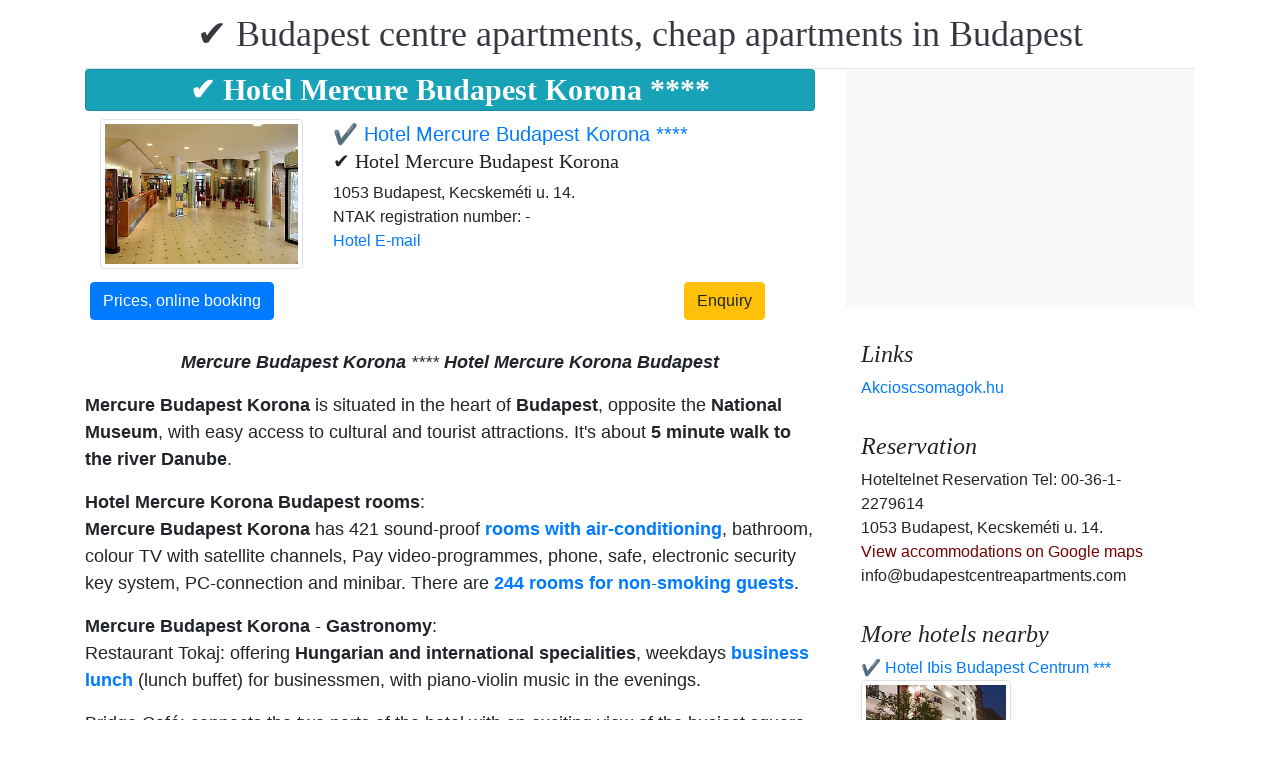

--- FILE ---
content_type: text/html; charset=UTF-8
request_url: https://www.budapestcentreapartments.com/hotel-mercure-budapest-korona/index.en.html
body_size: 7174
content:
<!doctype html><html lang="en"><head>
<meta charset="utf-8">
<meta name="viewport" content="width=device-width, initial-scale=1, shrink-to-fit=no">
<title>✔️ Hotel Mercure Budapest Korona</title>
<meta name="keywords" content="✔️ Hotel Mercure Budapest Korona">
<meta name="description" content="✔️ Hotel Mercure Budapest Korona">
<meta name="google-site-verification" content="Dw6487czhT-mP5VsQ4jVN6JV5rVpSTOVk4nLPiZp84M" />
<link rel="stylesheet" href="https://cdnjs.cloudflare.com/ajax/libs/twitter-bootstrap/4.6.0/css/bootstrap.min.css" integrity="sha512-P5MgMn1jBN01asBgU0z60Qk4QxiXo86+wlFahKrsQf37c9cro517WzVSPPV1tDKzhku2iJ2FVgL67wG03SGnNA==" crossorigin="anonymous" />
<link href="/style.css" rel="stylesheet">
<link rel="stylesheet" href="https://cdnjs.cloudflare.com/ajax/libs/bootstrap-daterangepicker/3.0.5/daterangepicker.min.css" integrity="sha512-rBi1cGvEdd3NmSAQhPWId5Nd6QxE8To4ADjM2a6n0BrqQdisZ/RPUlm0YycDzvNL1HHAh1nKZqI0kSbif+5upQ==" crossorigin="anonymous" />
<meta name="robots" content="index, follow, all">
<meta name="distribution" content="global">
<meta name="audience" content="all">

<meta property="og:title" content="✔️ Hotel Mercure Budapest Korona" />
<meta property="og:description" content="✔️ Hotel Mercure Budapest Korona" />
<meta property="og:url" content="https://www.budapestcentreapartments.com/hotel-mercure-budapest-korona/index.en.html" />
<meta property="og:type" content="website" />
<link rel="alternate" hreflang="en" href="https://" /><link rel="alternate" hreflang="hu" href="https://" /><link rel="alternate" hreflang="de" href="https://" /><link rel="alternate" hreflang="es" href="https://" /><link rel="alternate" hreflang="nl" href="https://" /><link rel="alternate" hreflang="ja" href="https://" /><link rel="alternate" hreflang="sv" href="https://" /><link rel="alternate" hreflang="ro" href="https://" /><link rel="alternate" hreflang="fr" href="https://" /><link rel="alternate" hreflang="it" href="https://" /><link rel="alternate" hreflang="pl" href="https://" /><link rel="alternate" hreflang="ru" href="https://" />

</head>
<body>
<div class="container">
<header class="blog-header py-3">
<div class="row flex-nowrap justify-content-between align-items-center">
<div class="col-12 text-center"><a class="blog-header-logo text-dark" href="/" title="✔️ Budapest centre apartments, cheap apartments in Budapest">✔️ Budapest centre apartments, cheap apartments in Budapest</a>
</div></div>
</header></div>
<main class="container">
<div class="row"><div class="col-md-8 blog-main"><div class="blog-post"><div class="card mb-2  bg-info h1-style" style="text-align:center;"><h1>✔️ Hotel Mercure Budapest Korona ****</h1></div><div><div class="col-md-12 row">
<div class="col-md-4"><img style="width:250px; height:150px;"  class="img-thumbnail" src="/img/hotel/64/main.jpg"  alt="✔️ Hotel Mercure Budapest Korona ****" title="✔️ Hotel Mercure Budapest Korona ****" />
</div><div class="col-md-8">
<a style="font-size:20px;" href="/hotel-mercure-budapest-korona/index.en.html" title="✔️ Hotel Mercure Budapest Korona ****"> ✔️ Hotel Mercure Budapest Korona ****</a>
<span class="h2-style4" style="display: inline-block; font-weight:bold;"><h2>✔️ Hotel Mercure Budapest Korona</h2></span>
<div>1053 Budapest, Kecskeméti u. 14.</div> 
<div>NTAK registration number:  - </div>
 
 


<a href="/hotel-mercure-budapest-korona/email/index.en.html" title="Hotel E-mail">Hotel E-mail</a><br><br>
</div></div>
<div style="margin-bottom:0px;"> <a class="btn btn-primary" style="float:left; margin: 5px;" href="https://www.booking.com/searchresults.hu.html?aid=2093777&ss=Magyarország,Budapest,✔️%20Hotel%20Mercure%20Budapest%20Korona" title="✔️ Hotel Mercure Budapest Korona - Prices, online booking">Prices, online booking</a> <a class="btn btn-warning" style="float:right; margin: 5px; margin-right:50px;" href="#ajanlatkeres" title="✔️ Hotel Mercure Budapest Korona - Enquiry">Enquiry</a> 
<div class="col-md-6" style="text-align:center;display: block;
	margin-left: auto;
	margin-right: auto;"></div><div style="clear:both;"></div></div></div><br><div style="font-size:18px;"><p style="text-align: center;"><em><strong>Mercure</strong> <strong>Budapest</strong> <strong>Korona</strong> **** <strong>Hotel</strong> <strong>Mercure</strong> <strong>Korona</strong> <strong>Budapest</strong></em></p>
<p><strong>Mercure</strong> <strong>Budapest</strong> <strong>Korona</strong> is situated in the heart of <strong>Budapest</strong>, opposite the <strong>National</strong> <strong>Museum</strong>, with easy access to cultural and tourist attractions. It's about <strong>5</strong> <strong>minute</strong> <strong>walk</strong> <strong>to</strong> <strong>the</strong> <strong>river</strong> <strong>Danube</strong>.</p>
<p><strong>Hotel</strong> <strong>Mercure</strong> <strong>Korona</strong> <strong>Budapest</strong> <strong>rooms</strong>:<br /><strong>Mercure</strong> <strong>Budapest</strong> <strong>Korona</strong> has 421 sound-proof <a href="https://www.hoteltelnet.hu/en/hotelmercurekorona/hotel_mercure_budapest_korona_room.jpg.html"><strong>rooms</strong> <strong>with</strong> <strong>air-conditioning</strong></a>, bathroom, colour TV with satellite channels, Pay video-programmes, phone, safe, electronic security key system, PC-connection and minibar. There are <a href="https://www.hoteltelnet.hu/en/hotelmercurekorona/hotel_mercure_budapest_korona_room2.jpg.html"><strong>244</strong> <strong>rooms</strong> <strong>for</strong> <strong>non</strong>-<strong>smoking</strong> <strong>guests</strong></a>.</p>
<p><strong>Mercure</strong> <strong>Budapest</strong> <strong>Korona</strong> - <strong>Gastronomy</strong>:<br />Restaurant Tokaj: offering <strong>Hungarian</strong> <strong>and</strong> <strong>international</strong> <strong>specialities</strong>, weekdays <a href="https://www.hoteltelnet.hu/en/hotelmercurekorona/tokaj-restaurant-budapest-mercure-korona.jpg.html"><strong>business</strong> <strong>lunch</strong></a> (lunch buffet) for businessmen, with piano-violin music in the evenings.</p>
<p>Bridge Caf&eacute;: connects the two parts of the hotel with an exciting view of the busiest square in the <strong>City</strong> and the Kecskem&eacute;ti utca. Offers coffee and confectionary specialities.</p>
<p>The <a href="https://www.hoteltelnet.hu/en/hotelmercurekorona/hotel_mercure_budapest_korona_hall.jpg.html"><strong>Lobby</strong> <strong>Bar</strong></a> of <strong>Mercure</strong> <strong>Korona</strong> is welcoming the guests with a wide range of cocktails in the piano bar.</p>
<p><strong>Mercure</strong> <strong>Budapest</strong> <strong>Korona</strong> - <strong>Other</strong> <strong>services</strong>:<br />Protected pay-parking facilities for 130 cars, <a href="https://www.hoteltelnet.hu/en/hotelmercurekorona/mercure-korona-budapest-wellness.jpg.html"><strong>indoor</strong> <strong>swimming</strong> <strong>pool</strong></a>, free entrance tickets to the casinos near the hotel.</p>
<p><strong>Mercure</strong> <strong>Korona</strong> <strong>Budapest</strong> - <a href="https://www.hoteltelnet.hu/en/hotelmercurekorona/hotel_mercure_budapest_korona_meeting.jpg.html"><strong>Meeting</strong> <strong>facilities</strong></a><br /><strong>Mercure</strong> <strong>Korona</strong> has 10 rooms with a max. capacity of 10-110 people. The restaurant is perfect for organizing receptions, company and other functions.</p>
<p><strong>Local sights:<br /></strong> City, <strong>National</strong> <strong>Museum</strong>, Museum of Applied Arts<br /><br />Other <a href="https://www.hoteltelnet.hu/en/budapest-hotels-budapest-hotel/"><strong>hotels</strong> <strong>in</strong> <strong>Budapest</strong></a> operated by the management:</p></div><div style="text-align:center;display: block;
	margin-left: auto;
	margin-right: auto;">
<a href="szallodai-szolgaltatasok/index.en.html" title="✔️ Hotel Mercure Budapest Korona - Hotel services"><span class="btn btn-success btn-sm">Hotel services</span></a> 
<a href="csoportos-foglalas/index.en.html" title="✔️ Hotel Mercure Budapest Korona - Group reservation"><span class="btn btn-success btn-sm">Group reservation</span> </a>
<a href="hotel-video/index.en.html" title="✔️ Hotel Mercure Budapest Korona - hotel video"><span class="btn btn-success btn-sm">hotel video</span> </a>
<a href="/hotel-mercure-budapest-korona/arinformacio/index.en.html" title="✔️ Hotel Mercure Budapest Korona - Price information"><span class="btn btn-success btn-sm">Price information</span> </a>
<a href="/hotel-mercure-budapest-korona/lemondasi-feltetelek/index.en.html" title="✔️ Hotel Mercure Budapest Korona - Cancellation policy"><span class="btn btn-success btn-sm">Cancellation policy</span></a><br>
</div><br>
<div class="col-md-12 row"><a href='hotel_mercure_budapest_korona_cafe.jpg.en.html'><img class='img-thumbnail  m-1'  style='width:150px; height:100px;' title='Mercure Korona hotel - Budapest - Korona hotel - Mercure city Centre Hotel Budapest' alt='Mercure Korona hotel - Budapest - Korona hotel - Mercure city Centre Hotel Budapest' src='/img/hotel/64/k/hotel_mercure_budapest_korona_cafe.jpg'/></a><a href='hotel_mercure_budapest_korona_hall.jpg.en.html'><img class='img-thumbnail  m-1'  style='width:150px; height:100px;' title='Mercure Korona hotel reservation - Budapest Mercure hotel - Mercure Hotels Budapest' alt='Mercure Korona hotel reservation - Budapest Mercure hotel - Mercure Hotels Budapest' src='/img/hotel/64/k/hotel_mercure_budapest_korona_hall.jpg'/></a><a href='hotel_mercure_budapest_korona_hall2.jpg.en.html'><img class='img-thumbnail  m-1'  style='width:150px; height:100px;' title='Mercure Korona hotel hall - Hotel Mercure Korona - Budapest online hotel reservation' alt='Mercure Korona hotel hall - Hotel Mercure Korona - Budapest online hotel reservation' src='/img/hotel/64/k/hotel_mercure_budapest_korona_hall2.jpg'/></a><a href='hotel_mercure_budapest_korona_meeting.jpg.en.html'><img class='img-thumbnail  m-1'  style='width:150px; height:100px;' title='Korona mercure hotel - Budapest - meeting room' alt='Korona mercure hotel - Budapest - meeting room' src='/img/hotel/64/k/hotel_mercure_budapest_korona_meeting.jpg'/></a><a href='hotel_mercure_budapest_korona_meeting2.jpg.en.html'><img class='img-thumbnail  m-1'  style='width:150px; height:100px;' title='Conference hotel Mercure Korona - city hotel Budapest' alt='Conference hotel Mercure Korona - city hotel Budapest' src='/img/hotel/64/k/hotel_mercure_budapest_korona_meeting2.jpg'/></a><a href='hotel_mercure_budapest_korona_room.jpg.en.html'><img class='img-thumbnail  m-1'  style='width:150px; height:100px;' title='Hotel room Budapest, Mercure hotel Budapest - Budapest - Mercure Korona hotel' alt='Hotel room Budapest, Mercure hotel Budapest - Budapest - Mercure Korona hotel' src='/img/hotel/64/k/hotel_mercure_budapest_korona_room.jpg'/></a><a href='hotel_mercure_budapest_korona_room2.jpg.en.html'><img class='img-thumbnail  m-1'  style='width:150px; height:100px;' title='Budapest city hotel, Mercure Korona hotel Budapest - Korona room, Design hotel room in Budapest' alt='Budapest city hotel, Mercure Korona hotel Budapest - Korona room, Design hotel room in Budapest' src='/img/hotel/64/k/hotel_mercure_budapest_korona_room2.jpg'/></a><a href='tokaj-restaurant-budapest-mercure-korona.jpg.en.html'><img class='img-thumbnail  m-1'  style='width:150px; height:100px;' title='Tokaj restaurant Budapest - Mercure Korona hotel Tokaj restaurant' alt='Tokaj restaurant Budapest - Mercure Korona hotel Tokaj restaurant' src='/img/hotel/64/k/tokaj-restaurant-budapest-mercure-korona.jpg'/></a><a href='mercure-korona-budapest-wellness.jpg.en.html'><img class='img-thumbnail  m-1'  style='width:150px; height:100px;' title='Mercure Korona Budapest - Wellness weekend Budapest, wellness service' alt='Mercure Korona Budapest - Wellness weekend Budapest, wellness service' src='/img/hotel/64/k/mercure-korona-budapest-wellness.jpg'/></a><a href='mercure-hotel-budapest-korona-restaurant.jpg.en.html'><img class='img-thumbnail  m-1'  style='width:150px; height:100px;' title='Hotel Korona restaurant Budapest - Mercure Korona Budapest - Restaurant Korona Budapest' alt='Hotel Korona restaurant Budapest - Mercure Korona Budapest - Restaurant Korona Budapest' src='/img/hotel/64/k/mercure-hotel-budapest-korona-restaurant.jpg'/></a><a href='hotel-mercure-korona-privilege-bathroom.jpg.en.html'><img class='img-thumbnail  m-1'  style='width:150px; height:100px;' title='Hotel Mercure Korona - privilege bathroom - Mercure hotels Budapest' alt='Hotel Mercure Korona - privilege bathroom - Mercure hotels Budapest' src='/img/hotel/64/k/hotel-mercure-korona-privilege-bathroom.jpg'/></a><a href='mercure-budapest-standard-bathroom.jpg.en.html'><img class='img-thumbnail  m-1'  style='width:150px; height:100px;' title='Mercure Budapest Korona - standard bathroom - 4-star hotel in the centre of Budapest' alt='Mercure Budapest Korona - standard bathroom - 4-star hotel in the centre of Budapest' src='/img/hotel/64/k/mercure-budapest-standard-bathroom.jpg'/></a><a href='mercure-korona-privilege-apartment.jpg.en.html'><img class='img-thumbnail  m-1'  style='width:150px; height:100px;' title='Mercure Budapest Korona - Privilege apartment ' alt='Mercure Budapest Korona - Privilege apartment ' src='/img/hotel/64/k/mercure-korona-privilege-apartment.jpg'/></a><a href='akcios-hotel-mercure.jpg.en.html'><img class='img-thumbnail  m-1'  style='width:150px; height:100px;' title='Hotel Mercure Budapest Korona - hotel room at affordable price in Budapest' alt='Hotel Mercure Budapest Korona - hotel room at affordable price in Budapest' src='/img/hotel/64/k/akcios-hotel-mercure.jpg'/></a><a href='mercure-korona-akcio.jpg.en.html'><img class='img-thumbnail  m-1'  style='width:150px; height:100px;' title='Mercure Korona Hotel - discount hotelroom with online reservation' alt='Mercure Korona Hotel - discount hotelroom with online reservation' src='/img/hotel/64/k/mercure-korona-akcio.jpg'/></a><a href='mercure-korona-szauna.jpg.en.html'><img class='img-thumbnail  m-1'  style='width:150px; height:100px;' title='Mercure Korona Hotel - luxury hotel with sauna in the centre of Budapest' alt='Mercure Korona Hotel - luxury hotel with sauna in the centre of Budapest' src='/img/hotel/64/k/mercure-korona-szauna.jpg'/></a></div><div class="col-md-12 row">

<script src="https://cdnjs.cloudflare.com/ajax/libs/jquery/3.6.0/jquery.min.js" integrity="sha512-894YE6QWD5I59HgZOGReFYm4dnWc1Qt5NtvYSaNcOP+u1T9qYdvdihz0PPSiiqn/+/3e7Jo4EaG7TubfWGUrMQ==" crossorigin="anonymous"></script>
<script>
$(document).ready(function(){
$("#gyerekek2").change(function(){
$(this).find("option:selected").each(function(){
var optionValue = $(this).attr("value");
if(optionValue){
$(".2box").not("." + optionValue).hide();
for (var i = 0; i <= optionValue; i++) {
$("." + i).show();
}
}else{
$(".2box").hide();
}
});
}).change();
});
</script><div class="col-md-12 text-center"><a style="color:#000;" id="ajanlatkeres"><h3>Enquiry</h3></a></div>
<br><form method="post" action="https://www.hoteltelnet.hu/feldolgoz.php?ajanlat=ok&domain=www.budapestcentreapartments.com">
<center><div style="max-width:500px; text-align:left;">
<div style="width:150px; display:inline-block; text-align:left;">Hotel:</div><div style="width:300px; display:inline-block; text-align:left;"> <b>✔️ Hotel Mercure Budapest Korona ****</b></div><br><br>
<div style="width:150px; display:inline-block; text-align:left;">Arrival date: </div><input name="erkezes" id="erkezes2" type="text" onchange="erkezes2_nap()" required autocomplete="off" readonly style="max-width:115px; border:1px solid grey;"><p style="display:inline-block; margin-left:10px;" id="erk_nap"></p><br>  
<div style="width:150px; display:inline-block; text-align:left;">Departure date: </div><input name="tavozas"  id="tavozas2" type="text" onchange="tavozas2_nap()" required  autocomplete="off" readonly style="max-width:115px; border:1px solid grey;"><p style="display:inline-block; margin-left:10px;" id="tav_nap"></p><br>  
<div style="width:150px; display:inline-block; text-align:left;">Number of adults:</div>
<select id="felnottek" name="felnottek"><option value="1" >1 person</option><option value="2" selected>2 person</option><option value="3" >3 person</option><option value="4" >4 person</option><option value="5" >5 person</option><option value="6" >6 person</option><option value="7" >7 person</option><option value="8" >8 person</option><option value="9" >9 person</option><option value="10" >10 person</option><option value="11" >11 person</option><option value="12" >12 person</option><option value="13" >13 person</option><option value="14" >14 person</option><option value="15" >15 person</option><option value="16" >16 person</option><option value="17" >17 person</option><option value="18" >18 person</option><option value="19" >19 person</option><option value="20" >20 person</option></select><br><br><div style="width:150px; display:inline-block; text-align:left">Number of children:</div>
<select id="gyerekek2" name="gyerekek">
<option value="">With no kids</option><option value="1">1 Child</option><option value="2">2 Child</option><option value="3">3 Child</option></select><br> <div class="1 2box"><div style="width:150px; display:inline-block; text-align:left;">1. gyerek életkora  </div><select name="child-1">
<option value="">Select!</option> <option value="1">1 Years</option><option value="2">2 Years</option><option value="3">3 Years</option><option value="4">4 Years</option><option value="5">5 Years</option><option value="6">6 Years</option><option value="7">7 Years</option><option value="8">8 Years</option><option value="9">9 Years</option><option value="10">10 Years</option><option value="11">11 Years</option><option value="12">12 Years</option><option value="13">13 Years</option><option value="14">14 Years</option><option value="15">15 Years</option><option value="16">16 Years</option><option value="17">17 Years</option><option value="18">18 Years</option></select></div> <div class="2 2box"><div style="width:150px; display:inline-block; text-align:left;">2. gyerek életkora  </div><select name="child-2">
<option value="">Select!</option> <option value="1">1 Years</option><option value="2">2 Years</option><option value="3">3 Years</option><option value="4">4 Years</option><option value="5">5 Years</option><option value="6">6 Years</option><option value="7">7 Years</option><option value="8">8 Years</option><option value="9">9 Years</option><option value="10">10 Years</option><option value="11">11 Years</option><option value="12">12 Years</option><option value="13">13 Years</option><option value="14">14 Years</option><option value="15">15 Years</option><option value="16">16 Years</option><option value="17">17 Years</option><option value="18">18 Years</option></select></div> <div class="3 2box"><div style="width:150px; display:inline-block; text-align:left;">3. gyerek életkora  </div><select name="child-3">
<option value="">Select!</option> <option value="1">1 Years</option><option value="2">2 Years</option><option value="3">3 Years</option><option value="4">4 Years</option><option value="5">5 Years</option><option value="6">6 Years</option><option value="7">7 Years</option><option value="8">8 Years</option><option value="9">9 Years</option><option value="10">10 Years</option><option value="11">11 Years</option><option value="12">12 Years</option><option value="13">13 Years</option><option value="14">14 Years</option><option value="15">15 Years</option><option value="16">16 Years</option><option value="17">17 Years</option><option value="18">18 Years</option></select></div><br>
<div style="width:150px; display:inline-block; text-align:left;">Full Name: </div><input name="nev" type="text" size="40" value="" required style="max-width:300px; border:1px solid grey;"><br>
<div style="width:150px; display:inline-block; text-align:left;">Telefon: </div><input name="telefon" type="text" size="40"  value="" required style="max-width:300px; border:1px solid grey;"><br>
<div style="width:150px; display:inline-block; text-align:left;">E-mail: </div><input name="email" type="email" size="40"  value="" required style="max-width:300px; border:1px solid grey;"><br>
<input name="hotelid" type="hidden" value="64">
<input name="language" type="hidden" value="1">
<input name="packid" type="hidden" value="0">

<script>
function erkezes2_nap() {
var weekday = ["Sunday", "Monday", "Tuesday", "Wednesday", "Thursday", "Friday", "Saturday"];
var d = document.getElementById("erkezes2").value;
var mydate = new Date(d);
var n = mydate.getDay()
document.getElementById("erk_nap").innerHTML = weekday[n];
}
function tavozas2_nap() {
var weekday = ["Sunday", "Monday", "Tuesday", "Wednesday", "Thursday", "Friday", "Saturday"];
var d = document.getElementById("tavozas2").value;
var mydate = new Date(d);
var n = mydate.getDay()
document.getElementById("tav_nap").innerHTML = weekday[n];
}
</script>
</div>

<div style="width:500px; display:inline-block; text-align:left;">Comment:</div> <br><textarea name="megjegyzes" style="width:500px;" rows="5"></textarea><br>
<br><input type="checkbox" required> I have read and accept the Privacy Policy.
<br><br><input type="submit" class="btn btn-success" style="width:250px;" value="Please send me an offer">
</form><div class="row mt-5 mb-2">
<a href="/" title="Back to the main page" class="btn btn-primary mx-auto">Back to the main page</a>
</div></div></div></div>
<aside class="col-md-4 blog-sidebar">
<div class="p-3 mb-3 bg-light rounded"><p class="mb-0"><ins class="bookingaff" data-aid="1853353" data-target_aid="1853353" data-prod="nsb" data-width="315" data-height="200" data-lang="ualng"><!-- Anything inside will go away once widget is loaded. --><a href="https://www.booking.com?aid=1853353">Booking.com</a></ins><script>(function(d, sc, u) {var s = d.createElement(sc), p = d.getElementsByTagName(sc)[0];s.type = "text/javascript";s.async = true;s.src = u + "?v=" + (+new Date());p.parentNode.insertBefore(s,p);})(document, "script", "https://aff.bstatic.com/static/affiliate_base/js/flexiproduct.js");</script></p>
</div>
<div class="p-3"><h4 class="font-italic">Links</h4>
<ol class="list-unstyled mb-0"><li><a href="https://www.akcioscsomagok.hu" title="Akcioscsomagok.hu">Akcioscsomagok.hu</a></li></ol>
</div>
<div class="p-3"><h4 class="font-italic">Reservation</h4>
<ol class="list-unstyled mb-0"><li>Hoteltelnet Reservation Tel: 00-36-1-2279614</li><li>1053 Budapest, Kecskeméti u. 14.</li>
<li><a target="_blank" style="color:#730300;" href="https://maps.google.com/?q=1053 Budapest, Kecskeméti u. 14." title="View accommodations on Google maps">View accommodations on Google maps</a></li><li>info@budapestcentreapartments.com</li></ol></div><div class="p-3">
<h4 class="font-italic">More hotels nearby</h4>
<ol class="list-unstyled mb-0">
<div><a href="https://www.hoteltelnet.hu/en/hotelibiscentrum/" title="✔️ Hotel Ibis Budapest Centrum ***">✔️ Hotel Ibis Budapest Centrum ***</a><br><img class="box-shadow img-thumbnail" style="width:150px; height:100px;" align="center" src="/img/hotel/54/index.jpg"  alt="✔️ Hotel Ibis Budapest Centrum ***" title="✔️ Hotel Ibis Budapest Centrum ***"  /></div><div><a href="https://www.hoteltelnet.hu/en/hotelnovotelcentrum/" title="✔️ Hotel Novotel Budapest Centrum ****">✔️ Hotel Novotel Budapest Centrum ****</a><br><img class="box-shadow img-thumbnail" style="width:150px; height:100px;" align="center" src="/img/hotel/62/index.jpg"  alt="✔️ Hotel Novotel Budapest Centrum ****" title="✔️ Hotel Novotel Budapest Centrum ****"  /></div><div><a href="https://www.hoteltelnet.hu/en/hotel-sofitel-budapest-luxury-hotel/" title="✔️ Sofitel Budapest Chain Bridge *****">✔️ Sofitel Budapest Chain Bridge *****</a><br><img class="box-shadow img-thumbnail" style="width:150px; height:100px;" align="center" src="/img/hotel/146/index.jpg"  alt="✔️ Sofitel Budapest Chain Bridge *****" title="✔️ Sofitel Budapest Chain Bridge *****"  /></div>
</ol></div>
<div class="p-3">
<div style="background-color:rgb(255,102,0); padding:10px; color:#fff !important;"><span style="font-weight:bold; color:#fff;">T&ouml;ltse le az akcioscsomagok.hu mobil applik&aacute;ci&oacute;t, hogy minden k&uuml;ty&uuml;j&eacute;n, mobilj&aacute;n &ouml;nnel legyen az &ouml;sszes akci&oacute;s sz&aacute;ll&aacute;s!</span><br><div class="text-center" style="clear:both; color:#fff;"><a href="https://play.google.com/store/apps/details?id=hu.hoteltelnet.akcioscsomagok" title="Akciós csomagok alkalmazás"><img style="width:200px;" alt="Get it on Google Play" src="/assets/img/hu_badge_web_generic.png"></a></div><div style="width:90%; color:#fff;"><br><img src="/assets/img/tick.png" alt="OK Gomb">&nbsp;Magyarorsz&aacute;gi sz&aacute;llod&aacute;k akci&oacute;s csomagaj&aacute;nlatai egy helyen.<br><br><img src="/assets/img/tick.png" alt="OK Gomb">&nbsp;A legjobb magyarorsz&aacute;gi wellness sz&aacute;llod&aacute;k akci&oacute;s csomagaj&aacute;nlatai a legjobb &aacute;rakon.<br><br><img src="/assets/img/tick.png" alt="OK Gomb">&nbsp;A mobilalkalmaz&aacute;s let&ouml;lt&eacute;s&eacute;vel gyorsan &eacute;s egyszer&utilde;en foglalhat.<br></div></div>
</div> <div class="p-3">

</div> 
</aside>
</div><!-- /.row -->
</main><!-- /.container -->
<footer class="blog-footer mx-auto ">
<div class="col-md-6 mx-auto pb-5">
<div class="pb-2">
<a href="https://www.budapestcentreapartments.com" title="https://www.budapestcentreapartments.com"> www.budapestcentreapartments.com
</a> Copyright &copy; 2002 - 2026   Tel: +36 (1) 227-9614 
<br>
<a href="https://www.budapestcentreapartments.com/" title="✔️ Budapest centre apartments, cheap apartments in Budapest">✔️ Budapest centre apartments, cheap apartments in Budapest </a> 
 |
<a href="https://www.budapestcentreapartments.com/aff/index.en.html" title="General conditions of use">General conditions of use</a> |
<a href="https://www.budapestcentreapartments.com/privacy/index.en.html" title="Privacy policy">Privacy policy</a> 
</div><img style="float:left;" src="/assets/img/google.jpg" alt="Google" /><form style="float:left;" action="https://www.google.com/cse" id="cse-search-box"><input type="hidden" name="cx" value="009374083852341115572:j757fqq-sji" /><input type="hidden" name="ie" value="UTF-8" /><input type="text" name="q" size="31" /><input type="submit" name="sa" value="Search" class="normal" /></form>
</div> 
</footer>
<script src="https://cdn.jsdelivr.net/npm/cookie-bar/cookiebar-latest.min.js?theme=flying&always=1&scrolling=1"></script>
<script src="https://cdnjs.cloudflare.com/ajax/libs/jquery/3.6.0/jquery.min.js" integrity="sha512-894YE6QWD5I59HgZOGReFYm4dnWc1Qt5NtvYSaNcOP+u1T9qYdvdihz0PPSiiqn/+/3e7Jo4EaG7TubfWGUrMQ==" crossorigin="anonymous"></script>
<script src="https://cdnjs.cloudflare.com/ajax/libs/twitter-bootstrap/4.6.0/js/bootstrap.min.js" integrity="sha512-XKa9Hemdy1Ui3KSGgJdgMyYlUg1gM+QhL6cnlyTe2qzMCYm4nAZ1PsVerQzTTXzonUR+dmswHqgJPuwCq1MaAg==" crossorigin="anonymous"></script><script src="https://cdnjs.cloudflare.com/ajax/libs/moment.js/2.29.1/moment.min.js" integrity="sha512-qTXRIMyZIFb8iQcfjXWCO8+M5Tbc38Qi5WzdPOYZHIlZpzBHG3L3by84BBBOiRGiEb7KKtAOAs5qYdUiZiQNNQ==" crossorigin="anonymous"></script>
<script src="https://cdnjs.cloudflare.com/ajax/libs/bootstrap-daterangepicker/3.0.5/daterangepicker.js" integrity="sha512-W76C8qrNYavcaycIH9EijxRuswoS+LCqA1+hq+ECrmjzAbe/SHhTgrwA1uc84husS/Gz50mxOEHPzrcd3sxBqQ==" crossorigin="anonymous"></script><script>$(document).ready(function(){
$("#gyerekek").change(function(){
$(this).find("option:selected").each(function(){
var optionValue = $(this).attr("value");
if(optionValue){
$(".box").not("." + optionValue).hide();
for (var i = 0; i <= optionValue; i++) {
$("." + i).show();
$("." + i).css("display", "inline-block");
}} else{
$(".box").hide();
}
});
}).change();
});
$("#erkezes").daterangepicker({
"autoApply": true,
"singleDatePicker": true,
"locale": {
"format": "YYYY-MM-DD",
"separator": " - ",
"applyLabel": "Apply",
"cancelLabel": "Cancel",
"fromLabel": "From",
"toLabel": "To",
"customRangeLabel": "Custom",
"weekLabel": "W",
"daysOfWeek": [
"Su",
"Mo",
"Tu",
"We",
"Th",
"Fr",
"Sa"
],
"monthNames": [
"January",
"February",
"March",
"April",
"May",
"June",
"July",
"August",
"September",
"October",
"November",
"December"
],
"firstDay": 1
},
"startDate": new Date(),
"minDate": new Date()
}, function(start) {
var start1 = moment(start).add(1, 'days');
$('#tavozas').data('daterangepicker').setStartDate(start1.format('YYYY-MM-DD'));
$('#tavozas').data('daterangepicker').setEndDate(start1.format('YYYY-MM-DD'));
$("#tavozas").daterangepicker({
"autoApply": true,
"singleDatePicker": true,
"locale": {
"format": "YYYY-MM-DD",
"separator": " - ",
"applyLabel": "Apply",
"cancelLabel": "Cancel",
"fromLabel": "From",
"toLabel": "To",
"customRangeLabel": "Custom",
"weekLabel": "W",
"daysOfWeek": [
"Su",
"Mo",
"Tu",
"We",
"Th",
"Fr",
"Sa"
],
"monthNames": [
"January",
"February",
"March",
"April",
"May",
"June",
"July",
"August",
"September",
"October",
"November",
"December"
],
"firstDay": 1
},
"startDate": moment(new Date()).add(1, "days"),
"minDate": start1.format('YYYY-MM-DD')
}, function(start, end, label) {
});
$('#erkezes').on('show.daterangepicker', function(ev, picker) {
document.getElementById('erkezes').style.backgroundColor = 'lightgrey';
});
$('#erkezes').on('hide.daterangepicker', function(ev, picker) {
document.getElementById('erkezes').style.backgroundColor = '';
});
$('#erkezes').on('apply.daterangepicker', function(ev, picker) {
document.getElementById('tavozas').focus();
});
$('#tavozas').on('show.daterangepicker', function(ev, picker) {
document.getElementById('tavozas').style.backgroundColor = 'lightgrey';
});
$('#tavozas').on('hide.daterangepicker', function(ev, picker) {
document.getElementById('tavozas').style.backgroundColor = '';
document.getElementById('tavozas').blur();
});
$('#tavozas').on('apply.daterangepicker', function(ev, picker) {
document.getElementById('tavozas').style.backgroundColor = '';
document.getElementById('tavozas').blur();
});
});
$("#tavozas").daterangepicker({
"autoApply": true,
"singleDatePicker": true,
"locale": {
"format": "YYYY-MM-DD",
"separator": " - ",
"applyLabel": "Apply",
"cancelLabel": "Cancel",
"fromLabel": "From",
"toLabel": "To",
"customRangeLabel": "Custom",
"weekLabel": "W",
"daysOfWeek": [
"Su",
"Mo",
"Tu",
"We",
"Th",
"Fr",
"Sa"
],
"monthNames": [
"January",
"February",
"March",
"April",
"May",
"June",
"July",
"August",
"September",
"October",
"November",
"December"
],
"firstDay": 1
},
"startDate": moment(new Date()).add(1, "days"),
"minDate": moment(new Date()).add(1, 'days')
}, function(start, end, label) {
});
$("#erkezes2").daterangepicker({
"autoApply": true,
"singleDatePicker": true,
"locale": {
"format": "YYYY-MM-DD",
"separator": " - ",
"applyLabel": "Apply",
"cancelLabel": "Cancel",
"fromLabel": "From",
"toLabel": "To",
"customRangeLabel": "Custom",
"weekLabel": "W",
"daysOfWeek": [
"Su",
"Mo",
"Tu",
"We",
"Th",
"Fr",
"Sa"
],
"monthNames": [
"January",
"February",
"March",
"April",
"May",
"June",
"July",
"August",
"September",
"October",
"November",
"December"
],
"firstDay": 1
},
"startDate": new Date(),
"minDate": new Date()
}, function(start) {
var start1 = moment(start).add(1, 'days');
$('#tavozas2').data('daterangepicker').setStartDate(start1.format('YYYY-MM-DD'));
$('#tavozas2').data('daterangepicker').setEndDate(start1.format('YYYY-MM-DD'));
$("#tavozas2").daterangepicker({
"autoApply": true,
"singleDatePicker": true,
"locale": {
"format": "YYYY-MM-DD",
"separator": " - ",
"applyLabel": "Apply",
"cancelLabel": "Cancel",
"fromLabel": "From",
"toLabel": "To",
"customRangeLabel": "Custom",
"weekLabel": "W",
"daysOfWeek": [
"Su",
"Mo",
"Tu",
"We",
"Th",
"Fr",
"Sa"
],
"monthNames": [
"January",
"February",
"March",
"April",
"May",
"June",
"July",
"August",
"September",
"October",
"November",
"December"
],
"firstDay": 1
},
"startDate": moment(new Date()).add(1, "days"),
"minDate": start1.format('YYYY-MM-DD')
}, function(start, end, label) {
document.getElementById('tavozas2').style.backgroundColor = '';
document.getElementById('tavozas2').style.backgroundColor = '';
});
$('#erkezes2').on('show.daterangepicker', function(ev, picker) {
document.getElementById('erkezes2').style.backgroundColor = 'lightgrey';
});
$('#erkezes2').on('hide.daterangepicker', function(ev, picker) {
document.getElementById('erkezes2').style.backgroundColor = '';
});
$('#tavozas2').on('show.daterangepicker', function(ev, picker) {
document.getElementById('tavozas2').style.backgroundColor = 'lightgrey';
document.getElementById('tavozas2').focus();
});
$('#tavozas2').on('hide.daterangepicker', function(ev, picker) {
document.getElementById('tavozas2').style.backgroundColor = '';
document.getElementById('tavozas2').blur();
});
$('#erkezes2').on('apply.daterangepicker', function(ev, picker) {
$('#tavozas2').data('daterangepicker').show();
});
});
$("#tavozas2").daterangepicker({
"autoApply": true,
"singleDatePicker": true,
"locale": {
"format": "YYYY-MM-DD",
"separator": " - ",
"applyLabel": "Apply",
"cancelLabel": "Cancel",
"fromLabel": "From",
"toLabel": "To",
"customRangeLabel": "Custom",
"weekLabel": "W",
"daysOfWeek": [
"Su",
"Mo",
"Tu",
"We",
"Th",
"Fr",
"Sa"
],
"monthNames": [
"January",
"February",
"March",
"April",
"May",
"June",
"July",
"August",
"September",
"October",
"November",
"December"
],
"firstDay": 1
},
"startDate": moment(new Date()).add(1, "days"),
"minDate": moment(new Date()).add(1, 'days')
}, function(start, end, label) {
document.getElementById('tavozas2').style.backgroundColor = '';
document.getElementById('tavozas2').style.backgroundColor = '';
});
$(document).ready(function(){
$('[data-toggle="tooltip"]').tooltip();
});

$('#erkezes').on('show.daterangepicker', function(ev, picker) {
document.getElementById('erkezes').style.backgroundColor = 'lightgrey';
});
$('#erkezes').on('hide.daterangepicker', function(ev, picker) {
document.getElementById('erkezes').style.backgroundColor = '';
});
$('#tavozas').on('show.daterangepicker', function(ev, picker) {
document.getElementById('tavozas').style.backgroundColor = 'lightgrey';
});
$('#tavozas').on('hide.daterangepicker', function(ev, picker) {
document.getElementById('tavozas').style.backgroundColor = '';
});
$('#erkezes').on('apply.daterangepicker', function(ev, picker) {
$('#tavozas').data('daterangepicker').show();
});
$('#tavozas').on('apply.daterangepicker', function(ev, picker) {
document.getElementById('tavozas').blur();
});
$('#erkezes2').on('show.daterangepicker', function(ev, picker) {
document.getElementById('erkezes2').style.backgroundColor = 'lightgrey';
});
$('#erkezes2').on('hide.daterangepicker', function(ev, picker) {
document.getElementById('erkezes2').style.backgroundColor = '';
});
$('#tavozas2').on('show.daterangepicker', function(ev, picker) {
document.getElementById('tavozas2').style.backgroundColor = 'lightgrey';
});
$('#tavozas2').on('hide.daterangepicker', function(ev, picker) {
document.getElementById('tavozas2').style.backgroundColor = '';
document.getElementById('tavozas2').blur();
});
$('#erkezes2').on('apply.daterangepicker', function(ev, picker) {
$('#tavozas2').data('daterangepicker').show();
});</script></body></html><!-- 0.0931 -->

--- FILE ---
content_type: text/html; charset=UTF-8
request_url: https://www.booking.com/flexiproduct.html?product=nsb&w=315&h=200&lang=en-US%40posix&aid=1853353&target_aid=1853353&fid=1769068769482&affiliate-link=widget1&
body_size: 1821
content:
<!DOCTYPE html>
<html lang="en">
<head>
    <meta charset="utf-8">
    <meta name="viewport" content="width=device-width, initial-scale=1">
    <title></title>
    <style>
        body {
            font-family: "Arial";
        }
    </style>
    <script type="text/javascript">
    window.awsWafCookieDomainList = ['booking.com'];
    window.gokuProps = {
"key":"AQIDAHjcYu/GjX+QlghicBgQ/7bFaQZ+m5FKCMDnO+vTbNg96AH8rhIMJ+z/0ZlnwNGCUsFTAAAAfjB8BgkqhkiG9w0BBwagbzBtAgEAMGgGCSqGSIb3DQEHATAeBglghkgBZQMEAS4wEQQM0xF1depSHZO07bzbAgEQgDtkDWjfu/iA1FFovrm1DbICsUAV04yfVyp7MT61DYp7EWM6jDnLUg9RkBp27QieKrX3EpH4gWzcP8WQoA==",
          "iv":"D5495AFENQAAAefq",
          "context":"Z8HrUcW+AC9Cp6wK5exz2SncJsX05Sfzc/bcTbwP27MbyOheQO9nW5WLFtr1p02dyAXF+6+isukVThwCPA5BUmJflg1S7iN188hHYzmWbdxQldlZcv52FT0FaDL8eKH8YyvjCKT5SMyBsDLG4LjfdhEgtwAaLRDqhd+8D8QDGrCVsaDSqmJG/BrYsW3MmKd34ffvlufrAjAlToTAHxrTseGw/9qauOwuuWHtzdxpE98EnIyAsfXxbWKpaFMzVWgAS4PFXn5qcgwFsUfDUxCKi/6G/bWb9h4qAUVdGOVlF7XFKYQrredV/34OpcsvG0twBFTb9cqAooG2G7ZxOaaHsObydnNVWjaYeehFnwnUGeEX5iAnFRm5WQ=="
};
    </script>
    <script src="https://d8c14d4960ca.337f8b16.us-east-2.token.awswaf.com/d8c14d4960ca/a18a4859af9c/f81f84a03d17/challenge.js"></script>
</head>
<body>
    <div id="challenge-container"></div>
    <script type="text/javascript">
        AwsWafIntegration.saveReferrer();
        AwsWafIntegration.checkForceRefresh().then((forceRefresh) => {
            if (forceRefresh) {
                AwsWafIntegration.forceRefreshToken().then(() => {
                    window.location.reload(true);
                });
            } else {
                AwsWafIntegration.getToken().then(() => {
                    window.location.reload(true);
                });
            }
        });
    </script>
    <noscript>
        <h1>JavaScript is disabled</h1>
        In order to continue, we need to verify that you're not a robot.
        This requires JavaScript. Enable JavaScript and then reload the page.
    </noscript>
</body>
</html>